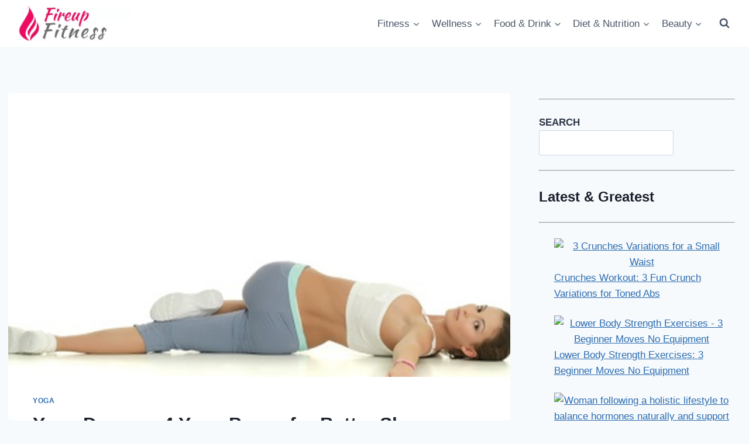

--- FILE ---
content_type: text/html; charset=utf-8
request_url: https://www.google.com/recaptcha/api2/aframe
body_size: 269
content:
<!DOCTYPE HTML><html><head><meta http-equiv="content-type" content="text/html; charset=UTF-8"></head><body><script nonce="l7uaXHSPdS-q2xicqVG9EQ">/** Anti-fraud and anti-abuse applications only. See google.com/recaptcha */ try{var clients={'sodar':'https://pagead2.googlesyndication.com/pagead/sodar?'};window.addEventListener("message",function(a){try{if(a.source===window.parent){var b=JSON.parse(a.data);var c=clients[b['id']];if(c){var d=document.createElement('img');d.src=c+b['params']+'&rc='+(localStorage.getItem("rc::a")?sessionStorage.getItem("rc::b"):"");window.document.body.appendChild(d);sessionStorage.setItem("rc::e",parseInt(sessionStorage.getItem("rc::e")||0)+1);localStorage.setItem("rc::h",'1769353136787');}}}catch(b){}});window.parent.postMessage("_grecaptcha_ready", "*");}catch(b){}</script></body></html>